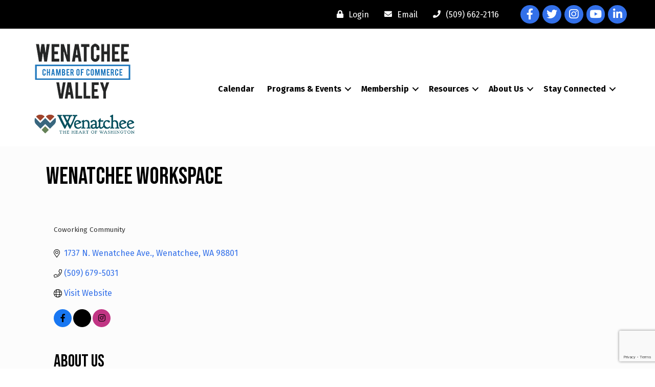

--- FILE ---
content_type: text/html; charset=utf-8
request_url: https://www.google.com/recaptcha/enterprise/anchor?ar=1&k=6LfI_T8rAAAAAMkWHrLP_GfSf3tLy9tKa839wcWa&co=aHR0cHM6Ly9idXNpbmVzcy53ZW5hdGNoZWUub3JnOjQ0Mw..&hl=en&v=PoyoqOPhxBO7pBk68S4YbpHZ&size=invisible&anchor-ms=20000&execute-ms=30000&cb=8ikgkapglwqr
body_size: 48525
content:
<!DOCTYPE HTML><html dir="ltr" lang="en"><head><meta http-equiv="Content-Type" content="text/html; charset=UTF-8">
<meta http-equiv="X-UA-Compatible" content="IE=edge">
<title>reCAPTCHA</title>
<style type="text/css">
/* cyrillic-ext */
@font-face {
  font-family: 'Roboto';
  font-style: normal;
  font-weight: 400;
  font-stretch: 100%;
  src: url(//fonts.gstatic.com/s/roboto/v48/KFO7CnqEu92Fr1ME7kSn66aGLdTylUAMa3GUBHMdazTgWw.woff2) format('woff2');
  unicode-range: U+0460-052F, U+1C80-1C8A, U+20B4, U+2DE0-2DFF, U+A640-A69F, U+FE2E-FE2F;
}
/* cyrillic */
@font-face {
  font-family: 'Roboto';
  font-style: normal;
  font-weight: 400;
  font-stretch: 100%;
  src: url(//fonts.gstatic.com/s/roboto/v48/KFO7CnqEu92Fr1ME7kSn66aGLdTylUAMa3iUBHMdazTgWw.woff2) format('woff2');
  unicode-range: U+0301, U+0400-045F, U+0490-0491, U+04B0-04B1, U+2116;
}
/* greek-ext */
@font-face {
  font-family: 'Roboto';
  font-style: normal;
  font-weight: 400;
  font-stretch: 100%;
  src: url(//fonts.gstatic.com/s/roboto/v48/KFO7CnqEu92Fr1ME7kSn66aGLdTylUAMa3CUBHMdazTgWw.woff2) format('woff2');
  unicode-range: U+1F00-1FFF;
}
/* greek */
@font-face {
  font-family: 'Roboto';
  font-style: normal;
  font-weight: 400;
  font-stretch: 100%;
  src: url(//fonts.gstatic.com/s/roboto/v48/KFO7CnqEu92Fr1ME7kSn66aGLdTylUAMa3-UBHMdazTgWw.woff2) format('woff2');
  unicode-range: U+0370-0377, U+037A-037F, U+0384-038A, U+038C, U+038E-03A1, U+03A3-03FF;
}
/* math */
@font-face {
  font-family: 'Roboto';
  font-style: normal;
  font-weight: 400;
  font-stretch: 100%;
  src: url(//fonts.gstatic.com/s/roboto/v48/KFO7CnqEu92Fr1ME7kSn66aGLdTylUAMawCUBHMdazTgWw.woff2) format('woff2');
  unicode-range: U+0302-0303, U+0305, U+0307-0308, U+0310, U+0312, U+0315, U+031A, U+0326-0327, U+032C, U+032F-0330, U+0332-0333, U+0338, U+033A, U+0346, U+034D, U+0391-03A1, U+03A3-03A9, U+03B1-03C9, U+03D1, U+03D5-03D6, U+03F0-03F1, U+03F4-03F5, U+2016-2017, U+2034-2038, U+203C, U+2040, U+2043, U+2047, U+2050, U+2057, U+205F, U+2070-2071, U+2074-208E, U+2090-209C, U+20D0-20DC, U+20E1, U+20E5-20EF, U+2100-2112, U+2114-2115, U+2117-2121, U+2123-214F, U+2190, U+2192, U+2194-21AE, U+21B0-21E5, U+21F1-21F2, U+21F4-2211, U+2213-2214, U+2216-22FF, U+2308-230B, U+2310, U+2319, U+231C-2321, U+2336-237A, U+237C, U+2395, U+239B-23B7, U+23D0, U+23DC-23E1, U+2474-2475, U+25AF, U+25B3, U+25B7, U+25BD, U+25C1, U+25CA, U+25CC, U+25FB, U+266D-266F, U+27C0-27FF, U+2900-2AFF, U+2B0E-2B11, U+2B30-2B4C, U+2BFE, U+3030, U+FF5B, U+FF5D, U+1D400-1D7FF, U+1EE00-1EEFF;
}
/* symbols */
@font-face {
  font-family: 'Roboto';
  font-style: normal;
  font-weight: 400;
  font-stretch: 100%;
  src: url(//fonts.gstatic.com/s/roboto/v48/KFO7CnqEu92Fr1ME7kSn66aGLdTylUAMaxKUBHMdazTgWw.woff2) format('woff2');
  unicode-range: U+0001-000C, U+000E-001F, U+007F-009F, U+20DD-20E0, U+20E2-20E4, U+2150-218F, U+2190, U+2192, U+2194-2199, U+21AF, U+21E6-21F0, U+21F3, U+2218-2219, U+2299, U+22C4-22C6, U+2300-243F, U+2440-244A, U+2460-24FF, U+25A0-27BF, U+2800-28FF, U+2921-2922, U+2981, U+29BF, U+29EB, U+2B00-2BFF, U+4DC0-4DFF, U+FFF9-FFFB, U+10140-1018E, U+10190-1019C, U+101A0, U+101D0-101FD, U+102E0-102FB, U+10E60-10E7E, U+1D2C0-1D2D3, U+1D2E0-1D37F, U+1F000-1F0FF, U+1F100-1F1AD, U+1F1E6-1F1FF, U+1F30D-1F30F, U+1F315, U+1F31C, U+1F31E, U+1F320-1F32C, U+1F336, U+1F378, U+1F37D, U+1F382, U+1F393-1F39F, U+1F3A7-1F3A8, U+1F3AC-1F3AF, U+1F3C2, U+1F3C4-1F3C6, U+1F3CA-1F3CE, U+1F3D4-1F3E0, U+1F3ED, U+1F3F1-1F3F3, U+1F3F5-1F3F7, U+1F408, U+1F415, U+1F41F, U+1F426, U+1F43F, U+1F441-1F442, U+1F444, U+1F446-1F449, U+1F44C-1F44E, U+1F453, U+1F46A, U+1F47D, U+1F4A3, U+1F4B0, U+1F4B3, U+1F4B9, U+1F4BB, U+1F4BF, U+1F4C8-1F4CB, U+1F4D6, U+1F4DA, U+1F4DF, U+1F4E3-1F4E6, U+1F4EA-1F4ED, U+1F4F7, U+1F4F9-1F4FB, U+1F4FD-1F4FE, U+1F503, U+1F507-1F50B, U+1F50D, U+1F512-1F513, U+1F53E-1F54A, U+1F54F-1F5FA, U+1F610, U+1F650-1F67F, U+1F687, U+1F68D, U+1F691, U+1F694, U+1F698, U+1F6AD, U+1F6B2, U+1F6B9-1F6BA, U+1F6BC, U+1F6C6-1F6CF, U+1F6D3-1F6D7, U+1F6E0-1F6EA, U+1F6F0-1F6F3, U+1F6F7-1F6FC, U+1F700-1F7FF, U+1F800-1F80B, U+1F810-1F847, U+1F850-1F859, U+1F860-1F887, U+1F890-1F8AD, U+1F8B0-1F8BB, U+1F8C0-1F8C1, U+1F900-1F90B, U+1F93B, U+1F946, U+1F984, U+1F996, U+1F9E9, U+1FA00-1FA6F, U+1FA70-1FA7C, U+1FA80-1FA89, U+1FA8F-1FAC6, U+1FACE-1FADC, U+1FADF-1FAE9, U+1FAF0-1FAF8, U+1FB00-1FBFF;
}
/* vietnamese */
@font-face {
  font-family: 'Roboto';
  font-style: normal;
  font-weight: 400;
  font-stretch: 100%;
  src: url(//fonts.gstatic.com/s/roboto/v48/KFO7CnqEu92Fr1ME7kSn66aGLdTylUAMa3OUBHMdazTgWw.woff2) format('woff2');
  unicode-range: U+0102-0103, U+0110-0111, U+0128-0129, U+0168-0169, U+01A0-01A1, U+01AF-01B0, U+0300-0301, U+0303-0304, U+0308-0309, U+0323, U+0329, U+1EA0-1EF9, U+20AB;
}
/* latin-ext */
@font-face {
  font-family: 'Roboto';
  font-style: normal;
  font-weight: 400;
  font-stretch: 100%;
  src: url(//fonts.gstatic.com/s/roboto/v48/KFO7CnqEu92Fr1ME7kSn66aGLdTylUAMa3KUBHMdazTgWw.woff2) format('woff2');
  unicode-range: U+0100-02BA, U+02BD-02C5, U+02C7-02CC, U+02CE-02D7, U+02DD-02FF, U+0304, U+0308, U+0329, U+1D00-1DBF, U+1E00-1E9F, U+1EF2-1EFF, U+2020, U+20A0-20AB, U+20AD-20C0, U+2113, U+2C60-2C7F, U+A720-A7FF;
}
/* latin */
@font-face {
  font-family: 'Roboto';
  font-style: normal;
  font-weight: 400;
  font-stretch: 100%;
  src: url(//fonts.gstatic.com/s/roboto/v48/KFO7CnqEu92Fr1ME7kSn66aGLdTylUAMa3yUBHMdazQ.woff2) format('woff2');
  unicode-range: U+0000-00FF, U+0131, U+0152-0153, U+02BB-02BC, U+02C6, U+02DA, U+02DC, U+0304, U+0308, U+0329, U+2000-206F, U+20AC, U+2122, U+2191, U+2193, U+2212, U+2215, U+FEFF, U+FFFD;
}
/* cyrillic-ext */
@font-face {
  font-family: 'Roboto';
  font-style: normal;
  font-weight: 500;
  font-stretch: 100%;
  src: url(//fonts.gstatic.com/s/roboto/v48/KFO7CnqEu92Fr1ME7kSn66aGLdTylUAMa3GUBHMdazTgWw.woff2) format('woff2');
  unicode-range: U+0460-052F, U+1C80-1C8A, U+20B4, U+2DE0-2DFF, U+A640-A69F, U+FE2E-FE2F;
}
/* cyrillic */
@font-face {
  font-family: 'Roboto';
  font-style: normal;
  font-weight: 500;
  font-stretch: 100%;
  src: url(//fonts.gstatic.com/s/roboto/v48/KFO7CnqEu92Fr1ME7kSn66aGLdTylUAMa3iUBHMdazTgWw.woff2) format('woff2');
  unicode-range: U+0301, U+0400-045F, U+0490-0491, U+04B0-04B1, U+2116;
}
/* greek-ext */
@font-face {
  font-family: 'Roboto';
  font-style: normal;
  font-weight: 500;
  font-stretch: 100%;
  src: url(//fonts.gstatic.com/s/roboto/v48/KFO7CnqEu92Fr1ME7kSn66aGLdTylUAMa3CUBHMdazTgWw.woff2) format('woff2');
  unicode-range: U+1F00-1FFF;
}
/* greek */
@font-face {
  font-family: 'Roboto';
  font-style: normal;
  font-weight: 500;
  font-stretch: 100%;
  src: url(//fonts.gstatic.com/s/roboto/v48/KFO7CnqEu92Fr1ME7kSn66aGLdTylUAMa3-UBHMdazTgWw.woff2) format('woff2');
  unicode-range: U+0370-0377, U+037A-037F, U+0384-038A, U+038C, U+038E-03A1, U+03A3-03FF;
}
/* math */
@font-face {
  font-family: 'Roboto';
  font-style: normal;
  font-weight: 500;
  font-stretch: 100%;
  src: url(//fonts.gstatic.com/s/roboto/v48/KFO7CnqEu92Fr1ME7kSn66aGLdTylUAMawCUBHMdazTgWw.woff2) format('woff2');
  unicode-range: U+0302-0303, U+0305, U+0307-0308, U+0310, U+0312, U+0315, U+031A, U+0326-0327, U+032C, U+032F-0330, U+0332-0333, U+0338, U+033A, U+0346, U+034D, U+0391-03A1, U+03A3-03A9, U+03B1-03C9, U+03D1, U+03D5-03D6, U+03F0-03F1, U+03F4-03F5, U+2016-2017, U+2034-2038, U+203C, U+2040, U+2043, U+2047, U+2050, U+2057, U+205F, U+2070-2071, U+2074-208E, U+2090-209C, U+20D0-20DC, U+20E1, U+20E5-20EF, U+2100-2112, U+2114-2115, U+2117-2121, U+2123-214F, U+2190, U+2192, U+2194-21AE, U+21B0-21E5, U+21F1-21F2, U+21F4-2211, U+2213-2214, U+2216-22FF, U+2308-230B, U+2310, U+2319, U+231C-2321, U+2336-237A, U+237C, U+2395, U+239B-23B7, U+23D0, U+23DC-23E1, U+2474-2475, U+25AF, U+25B3, U+25B7, U+25BD, U+25C1, U+25CA, U+25CC, U+25FB, U+266D-266F, U+27C0-27FF, U+2900-2AFF, U+2B0E-2B11, U+2B30-2B4C, U+2BFE, U+3030, U+FF5B, U+FF5D, U+1D400-1D7FF, U+1EE00-1EEFF;
}
/* symbols */
@font-face {
  font-family: 'Roboto';
  font-style: normal;
  font-weight: 500;
  font-stretch: 100%;
  src: url(//fonts.gstatic.com/s/roboto/v48/KFO7CnqEu92Fr1ME7kSn66aGLdTylUAMaxKUBHMdazTgWw.woff2) format('woff2');
  unicode-range: U+0001-000C, U+000E-001F, U+007F-009F, U+20DD-20E0, U+20E2-20E4, U+2150-218F, U+2190, U+2192, U+2194-2199, U+21AF, U+21E6-21F0, U+21F3, U+2218-2219, U+2299, U+22C4-22C6, U+2300-243F, U+2440-244A, U+2460-24FF, U+25A0-27BF, U+2800-28FF, U+2921-2922, U+2981, U+29BF, U+29EB, U+2B00-2BFF, U+4DC0-4DFF, U+FFF9-FFFB, U+10140-1018E, U+10190-1019C, U+101A0, U+101D0-101FD, U+102E0-102FB, U+10E60-10E7E, U+1D2C0-1D2D3, U+1D2E0-1D37F, U+1F000-1F0FF, U+1F100-1F1AD, U+1F1E6-1F1FF, U+1F30D-1F30F, U+1F315, U+1F31C, U+1F31E, U+1F320-1F32C, U+1F336, U+1F378, U+1F37D, U+1F382, U+1F393-1F39F, U+1F3A7-1F3A8, U+1F3AC-1F3AF, U+1F3C2, U+1F3C4-1F3C6, U+1F3CA-1F3CE, U+1F3D4-1F3E0, U+1F3ED, U+1F3F1-1F3F3, U+1F3F5-1F3F7, U+1F408, U+1F415, U+1F41F, U+1F426, U+1F43F, U+1F441-1F442, U+1F444, U+1F446-1F449, U+1F44C-1F44E, U+1F453, U+1F46A, U+1F47D, U+1F4A3, U+1F4B0, U+1F4B3, U+1F4B9, U+1F4BB, U+1F4BF, U+1F4C8-1F4CB, U+1F4D6, U+1F4DA, U+1F4DF, U+1F4E3-1F4E6, U+1F4EA-1F4ED, U+1F4F7, U+1F4F9-1F4FB, U+1F4FD-1F4FE, U+1F503, U+1F507-1F50B, U+1F50D, U+1F512-1F513, U+1F53E-1F54A, U+1F54F-1F5FA, U+1F610, U+1F650-1F67F, U+1F687, U+1F68D, U+1F691, U+1F694, U+1F698, U+1F6AD, U+1F6B2, U+1F6B9-1F6BA, U+1F6BC, U+1F6C6-1F6CF, U+1F6D3-1F6D7, U+1F6E0-1F6EA, U+1F6F0-1F6F3, U+1F6F7-1F6FC, U+1F700-1F7FF, U+1F800-1F80B, U+1F810-1F847, U+1F850-1F859, U+1F860-1F887, U+1F890-1F8AD, U+1F8B0-1F8BB, U+1F8C0-1F8C1, U+1F900-1F90B, U+1F93B, U+1F946, U+1F984, U+1F996, U+1F9E9, U+1FA00-1FA6F, U+1FA70-1FA7C, U+1FA80-1FA89, U+1FA8F-1FAC6, U+1FACE-1FADC, U+1FADF-1FAE9, U+1FAF0-1FAF8, U+1FB00-1FBFF;
}
/* vietnamese */
@font-face {
  font-family: 'Roboto';
  font-style: normal;
  font-weight: 500;
  font-stretch: 100%;
  src: url(//fonts.gstatic.com/s/roboto/v48/KFO7CnqEu92Fr1ME7kSn66aGLdTylUAMa3OUBHMdazTgWw.woff2) format('woff2');
  unicode-range: U+0102-0103, U+0110-0111, U+0128-0129, U+0168-0169, U+01A0-01A1, U+01AF-01B0, U+0300-0301, U+0303-0304, U+0308-0309, U+0323, U+0329, U+1EA0-1EF9, U+20AB;
}
/* latin-ext */
@font-face {
  font-family: 'Roboto';
  font-style: normal;
  font-weight: 500;
  font-stretch: 100%;
  src: url(//fonts.gstatic.com/s/roboto/v48/KFO7CnqEu92Fr1ME7kSn66aGLdTylUAMa3KUBHMdazTgWw.woff2) format('woff2');
  unicode-range: U+0100-02BA, U+02BD-02C5, U+02C7-02CC, U+02CE-02D7, U+02DD-02FF, U+0304, U+0308, U+0329, U+1D00-1DBF, U+1E00-1E9F, U+1EF2-1EFF, U+2020, U+20A0-20AB, U+20AD-20C0, U+2113, U+2C60-2C7F, U+A720-A7FF;
}
/* latin */
@font-face {
  font-family: 'Roboto';
  font-style: normal;
  font-weight: 500;
  font-stretch: 100%;
  src: url(//fonts.gstatic.com/s/roboto/v48/KFO7CnqEu92Fr1ME7kSn66aGLdTylUAMa3yUBHMdazQ.woff2) format('woff2');
  unicode-range: U+0000-00FF, U+0131, U+0152-0153, U+02BB-02BC, U+02C6, U+02DA, U+02DC, U+0304, U+0308, U+0329, U+2000-206F, U+20AC, U+2122, U+2191, U+2193, U+2212, U+2215, U+FEFF, U+FFFD;
}
/* cyrillic-ext */
@font-face {
  font-family: 'Roboto';
  font-style: normal;
  font-weight: 900;
  font-stretch: 100%;
  src: url(//fonts.gstatic.com/s/roboto/v48/KFO7CnqEu92Fr1ME7kSn66aGLdTylUAMa3GUBHMdazTgWw.woff2) format('woff2');
  unicode-range: U+0460-052F, U+1C80-1C8A, U+20B4, U+2DE0-2DFF, U+A640-A69F, U+FE2E-FE2F;
}
/* cyrillic */
@font-face {
  font-family: 'Roboto';
  font-style: normal;
  font-weight: 900;
  font-stretch: 100%;
  src: url(//fonts.gstatic.com/s/roboto/v48/KFO7CnqEu92Fr1ME7kSn66aGLdTylUAMa3iUBHMdazTgWw.woff2) format('woff2');
  unicode-range: U+0301, U+0400-045F, U+0490-0491, U+04B0-04B1, U+2116;
}
/* greek-ext */
@font-face {
  font-family: 'Roboto';
  font-style: normal;
  font-weight: 900;
  font-stretch: 100%;
  src: url(//fonts.gstatic.com/s/roboto/v48/KFO7CnqEu92Fr1ME7kSn66aGLdTylUAMa3CUBHMdazTgWw.woff2) format('woff2');
  unicode-range: U+1F00-1FFF;
}
/* greek */
@font-face {
  font-family: 'Roboto';
  font-style: normal;
  font-weight: 900;
  font-stretch: 100%;
  src: url(//fonts.gstatic.com/s/roboto/v48/KFO7CnqEu92Fr1ME7kSn66aGLdTylUAMa3-UBHMdazTgWw.woff2) format('woff2');
  unicode-range: U+0370-0377, U+037A-037F, U+0384-038A, U+038C, U+038E-03A1, U+03A3-03FF;
}
/* math */
@font-face {
  font-family: 'Roboto';
  font-style: normal;
  font-weight: 900;
  font-stretch: 100%;
  src: url(//fonts.gstatic.com/s/roboto/v48/KFO7CnqEu92Fr1ME7kSn66aGLdTylUAMawCUBHMdazTgWw.woff2) format('woff2');
  unicode-range: U+0302-0303, U+0305, U+0307-0308, U+0310, U+0312, U+0315, U+031A, U+0326-0327, U+032C, U+032F-0330, U+0332-0333, U+0338, U+033A, U+0346, U+034D, U+0391-03A1, U+03A3-03A9, U+03B1-03C9, U+03D1, U+03D5-03D6, U+03F0-03F1, U+03F4-03F5, U+2016-2017, U+2034-2038, U+203C, U+2040, U+2043, U+2047, U+2050, U+2057, U+205F, U+2070-2071, U+2074-208E, U+2090-209C, U+20D0-20DC, U+20E1, U+20E5-20EF, U+2100-2112, U+2114-2115, U+2117-2121, U+2123-214F, U+2190, U+2192, U+2194-21AE, U+21B0-21E5, U+21F1-21F2, U+21F4-2211, U+2213-2214, U+2216-22FF, U+2308-230B, U+2310, U+2319, U+231C-2321, U+2336-237A, U+237C, U+2395, U+239B-23B7, U+23D0, U+23DC-23E1, U+2474-2475, U+25AF, U+25B3, U+25B7, U+25BD, U+25C1, U+25CA, U+25CC, U+25FB, U+266D-266F, U+27C0-27FF, U+2900-2AFF, U+2B0E-2B11, U+2B30-2B4C, U+2BFE, U+3030, U+FF5B, U+FF5D, U+1D400-1D7FF, U+1EE00-1EEFF;
}
/* symbols */
@font-face {
  font-family: 'Roboto';
  font-style: normal;
  font-weight: 900;
  font-stretch: 100%;
  src: url(//fonts.gstatic.com/s/roboto/v48/KFO7CnqEu92Fr1ME7kSn66aGLdTylUAMaxKUBHMdazTgWw.woff2) format('woff2');
  unicode-range: U+0001-000C, U+000E-001F, U+007F-009F, U+20DD-20E0, U+20E2-20E4, U+2150-218F, U+2190, U+2192, U+2194-2199, U+21AF, U+21E6-21F0, U+21F3, U+2218-2219, U+2299, U+22C4-22C6, U+2300-243F, U+2440-244A, U+2460-24FF, U+25A0-27BF, U+2800-28FF, U+2921-2922, U+2981, U+29BF, U+29EB, U+2B00-2BFF, U+4DC0-4DFF, U+FFF9-FFFB, U+10140-1018E, U+10190-1019C, U+101A0, U+101D0-101FD, U+102E0-102FB, U+10E60-10E7E, U+1D2C0-1D2D3, U+1D2E0-1D37F, U+1F000-1F0FF, U+1F100-1F1AD, U+1F1E6-1F1FF, U+1F30D-1F30F, U+1F315, U+1F31C, U+1F31E, U+1F320-1F32C, U+1F336, U+1F378, U+1F37D, U+1F382, U+1F393-1F39F, U+1F3A7-1F3A8, U+1F3AC-1F3AF, U+1F3C2, U+1F3C4-1F3C6, U+1F3CA-1F3CE, U+1F3D4-1F3E0, U+1F3ED, U+1F3F1-1F3F3, U+1F3F5-1F3F7, U+1F408, U+1F415, U+1F41F, U+1F426, U+1F43F, U+1F441-1F442, U+1F444, U+1F446-1F449, U+1F44C-1F44E, U+1F453, U+1F46A, U+1F47D, U+1F4A3, U+1F4B0, U+1F4B3, U+1F4B9, U+1F4BB, U+1F4BF, U+1F4C8-1F4CB, U+1F4D6, U+1F4DA, U+1F4DF, U+1F4E3-1F4E6, U+1F4EA-1F4ED, U+1F4F7, U+1F4F9-1F4FB, U+1F4FD-1F4FE, U+1F503, U+1F507-1F50B, U+1F50D, U+1F512-1F513, U+1F53E-1F54A, U+1F54F-1F5FA, U+1F610, U+1F650-1F67F, U+1F687, U+1F68D, U+1F691, U+1F694, U+1F698, U+1F6AD, U+1F6B2, U+1F6B9-1F6BA, U+1F6BC, U+1F6C6-1F6CF, U+1F6D3-1F6D7, U+1F6E0-1F6EA, U+1F6F0-1F6F3, U+1F6F7-1F6FC, U+1F700-1F7FF, U+1F800-1F80B, U+1F810-1F847, U+1F850-1F859, U+1F860-1F887, U+1F890-1F8AD, U+1F8B0-1F8BB, U+1F8C0-1F8C1, U+1F900-1F90B, U+1F93B, U+1F946, U+1F984, U+1F996, U+1F9E9, U+1FA00-1FA6F, U+1FA70-1FA7C, U+1FA80-1FA89, U+1FA8F-1FAC6, U+1FACE-1FADC, U+1FADF-1FAE9, U+1FAF0-1FAF8, U+1FB00-1FBFF;
}
/* vietnamese */
@font-face {
  font-family: 'Roboto';
  font-style: normal;
  font-weight: 900;
  font-stretch: 100%;
  src: url(//fonts.gstatic.com/s/roboto/v48/KFO7CnqEu92Fr1ME7kSn66aGLdTylUAMa3OUBHMdazTgWw.woff2) format('woff2');
  unicode-range: U+0102-0103, U+0110-0111, U+0128-0129, U+0168-0169, U+01A0-01A1, U+01AF-01B0, U+0300-0301, U+0303-0304, U+0308-0309, U+0323, U+0329, U+1EA0-1EF9, U+20AB;
}
/* latin-ext */
@font-face {
  font-family: 'Roboto';
  font-style: normal;
  font-weight: 900;
  font-stretch: 100%;
  src: url(//fonts.gstatic.com/s/roboto/v48/KFO7CnqEu92Fr1ME7kSn66aGLdTylUAMa3KUBHMdazTgWw.woff2) format('woff2');
  unicode-range: U+0100-02BA, U+02BD-02C5, U+02C7-02CC, U+02CE-02D7, U+02DD-02FF, U+0304, U+0308, U+0329, U+1D00-1DBF, U+1E00-1E9F, U+1EF2-1EFF, U+2020, U+20A0-20AB, U+20AD-20C0, U+2113, U+2C60-2C7F, U+A720-A7FF;
}
/* latin */
@font-face {
  font-family: 'Roboto';
  font-style: normal;
  font-weight: 900;
  font-stretch: 100%;
  src: url(//fonts.gstatic.com/s/roboto/v48/KFO7CnqEu92Fr1ME7kSn66aGLdTylUAMa3yUBHMdazQ.woff2) format('woff2');
  unicode-range: U+0000-00FF, U+0131, U+0152-0153, U+02BB-02BC, U+02C6, U+02DA, U+02DC, U+0304, U+0308, U+0329, U+2000-206F, U+20AC, U+2122, U+2191, U+2193, U+2212, U+2215, U+FEFF, U+FFFD;
}

</style>
<link rel="stylesheet" type="text/css" href="https://www.gstatic.com/recaptcha/releases/PoyoqOPhxBO7pBk68S4YbpHZ/styles__ltr.css">
<script nonce="Mp3CZCiq-LbwNzMhsXnsDg" type="text/javascript">window['__recaptcha_api'] = 'https://www.google.com/recaptcha/enterprise/';</script>
<script type="text/javascript" src="https://www.gstatic.com/recaptcha/releases/PoyoqOPhxBO7pBk68S4YbpHZ/recaptcha__en.js" nonce="Mp3CZCiq-LbwNzMhsXnsDg">
      
    </script></head>
<body><div id="rc-anchor-alert" class="rc-anchor-alert"></div>
<input type="hidden" id="recaptcha-token" value="[base64]">
<script type="text/javascript" nonce="Mp3CZCiq-LbwNzMhsXnsDg">
      recaptcha.anchor.Main.init("[\x22ainput\x22,[\x22bgdata\x22,\x22\x22,\[base64]/[base64]/[base64]/[base64]/[base64]/UltsKytdPUU6KEU8MjA0OD9SW2wrK109RT4+NnwxOTI6KChFJjY0NTEyKT09NTUyOTYmJk0rMTxjLmxlbmd0aCYmKGMuY2hhckNvZGVBdChNKzEpJjY0NTEyKT09NTYzMjA/[base64]/[base64]/[base64]/[base64]/[base64]/[base64]/[base64]\x22,\[base64]\\u003d\\u003d\x22,\x22al8gwp/CpMOmC8KufsKvW2sEw4bCjyUWJhY/wpXCmQzDqMKMw57DhX7CssOcOTbCnsKYDMKzwqLCnEhtY8KZM8ORdMKVCsOrw4vCnk/CtsK/RmUAwphtG8OAN3MDCsK8LcOlw6TDlMKSw5HCkMOtI8KAUzdfw7jCgsK5w4x8wpTDjGzCksOrwqrCuUnCmR7DgEwkw4fCoVV6w7/CvwzDlWJPwrfDtE7DuMOIW1LCg8OnwqdPZcKpNG0lAsKQw41Jw43DicKCw4bCkR8JW8Okw5jDjsKtwrx1wokvRMK7TWHDv2LDscKzwo/CisKHwphFwrTDhEvCoCnCsMKgw4BrYkVYe37Csm7CiA7ChcK5wozDr8OPHsOuScOHwokHCsKVwpBLw6tBwoBOwrReO8Ozw7rCtiHClMKlb3cXB8KxwpbDtBFTwoNgQMKNAsOnWwjCgXRALlPCug9Lw5YURsKaE8KDw5zDp23ClRrDqsK7ecOLwq7CpW/Cm0LCsEPClg5aKsKXwqHCnCU8wq9fw6zCuGNADUoeBA0mwoLDozbDjcOzSh7Ch8OAWBdcwpY9wqNJwqtgwr3DoWgJw7LDvTXCn8OvH2/CsC4twqbClDgsKUTCrAUucMOEW0jCgHEYw77DqsKkwpcndVbCrU0LM8KQFcOvwoTDuBrCuFDDr8OcRMKcw7HCscO7w7VbCx/DuMKcVMKhw6RXEMOdw5sEwqTCm8KOC8K7w4UHw7wrf8OWSXTCs8O+wrB3w4zCqsKMw43Dh8O7IDHDnsKHGS/CpV7Cl2LClMKtw5EsesOhckxfJTZMJ0EUw53CoSEMw5bDqmrDjMOswp8Sw7LCpW4fGS3DuE8BPVPDiAofw4oPCAnCpcOdwo/CpSxYw6Vlw6DDl8KKwpPCt3HCj8OIwroPwofCtcO9aMKXKg0Aw7kbBcKzc8KVXi5/SsKkwp/ClS3Dmlpzw5pRI8K4w73Dn8OSw69pWMOnw7HCg0LCnk0UQ2Qlw4tnAkDChMK9w7F+IihIWmEdwptqw6YAAcKaDC9Vwo8ow7tieQDDvMOxwqBvw4TDjklkXsOrVH1/SsOFw5XDvsOuLsKdGcOzeMKgw60bH0xOwoJwIXHCnTrCh8Khw64DwqcqwqsfG07CpsKrXRYzwqrDisKCwokOwr3DjsOHw6pHbQ4Ew7ICw5LCjsKHasOBwoxhccK8w6lxOcOIw4hKLj3ClW/Cuy7CuMKCS8O5w7LDuyx2w4IHw40+wqtCw61Mw6NcwqUHwo7CuwDCggfCsADCjn1IwotxdsKgwoJkIxJdESY4w5NtwoolwrHCn0ZQcsK0VMK0Q8OXw4fDsWRPGsOIwrvCtsKZw6DCi8K9w7fDk2FQwpIVDgbCm8KFw7JJLcKaQWVRwpI5ZcOcwpHClmszwo/[base64]/Cl8ONw7HDksOwXBHClwfDjcOIEMKcX8OCZMKYfMOcw47CqcO0w51pV2vClHzCgsOtQsKowpbDoMOsJ3ELZMOIw5prSAUqwqxCCBrDm8O4McK6wq8sWcKZw7gDw53DmsK/w6DDicOUw6fChcOVcmrCnQ0KwoTDqj/[base64]/DrWnCjsKSw4RYw4vDqcKpcMKMDyrDkMOdNmbDisOQw67CjcOUwpdDw5vCm8Kcb8KJVsKnTX3DmMO0L8KTw4lBeDMYwqDDhcO9P34RRMKGw7sawonDvMOBNsOIwrY+wp4/OnhQw5lZw45xCzJMw7QBwpDCg8KkwqPClsOvKHXDon/Dg8OUw5E6wrtTwpgPw64Xw7g9wp/[base64]/DuMOYWMOTw7YEw5bDrsO2wrdSw53Dgy1/wozCkhzCjhrDkcOpw60vWhHCmsKew7DCqhPDgcKBBcOxwoY+GsOqIU3Ch8KMwr/[base64]/CiMK/T8KhfEbDmy1jYcK3wobDr8Knw5AOWmNbwp09QwTCjDVawpF4wq5nwqbCtCbDgMONw57CiFvDuVsZwq3DtsKBJsKyMDvCpsK2w6Zkw6rCoUgWDsKWQMK1wrkkw5wewrgJOcK1ajkxwq3CvsK8w7bDiRXDusK7wrg/w48jcmU3woUWKzd9WMKZwoPDtC/CvsORAsOmw58kwq7DkUQYwoTDi8KPwoQYKsOUW8KnwpdFw7XDpcKLLMKJKicgw4AQwpvCn8OzGsOxwrHCvMKKwq3CqCMAOMK4w4YxbCZwwr7CsBbDm2LCrsKkXRjCuSTCiMKcCi1zfB0PXcKbw696wohXAhHDpE1vw5PCqi9PwrbCozjDlcOSUS5qwqg/Vn4Zw5JOZ8OWdsK/w7h2FMONGiTDr09QKxfCk8OKDsKrd1UTSBXDsMOMM0HCsH/DknDDuH0Gwp3DosOvJ8O0w7vDt8OUw4PDomALw5/CjwjDsHDCggBlw6wiw7TCvsOgwr3DrMODPMKRw6bDgcOJwo3DuXRUQzvClsK5bsOlwoJMel9Aw7dtVG/Cv8OMwqvDkMKJKVbCghrDmXfChMOIwqUDaAHDgcORw5R7woPDg1oEK8O+w402K0DDtGxaw6zCjcKBBsOReMOfw4lCaMOAw5/DucOjw5FrYsKyw5XDkRtDWcKJwqbCsWnCmcKNTFllUcOkBMKAw7t0VcKJwqUhcUEgwrEHwporw53CqR3DvMK/FFc/woczwqIawpo9wr9dJMKEVMKkbcO1wpMuw4gXwrDDvDFSw5Fdw4/CmhnCoxMDbDVuwpt2MsKuwpvCusOiwrXDmcK5w6plwoliw5Rpw4Afw4rCgHbCt8K4C8OpS1lic8Kuwq5Hb8K5LCJ+SsOIcyfCjBJOwo9fTcK/CEvCoCXCjsKGGcO9w4PDmWPCsAnDpwNlGsOHw4zCn2V1REHCsMKCMMKDw48mw7NZw5HCvsKXHFAXF3tWbcKGfsO+eMOmVcOSTDV7Uz83w5oVYMKsW8KlVcOfwq7Dn8Opw58qwoTCvhcfw781w5jDjcKhZ8KRGWA8wp3CiBkBeFd0YQI2w5pAdsK0w6rDmSbDqW7CtF0/[base64]/DjsK6GcOMwpJTJyTCqwLCrBNVw6rCimDChsOwwpZTITxRVCIcKAJRbMOlw5IFYGbDksKUw7DDh8ODw7DDuFXDp8KNw4HDt8OfwqIcPmbDoGoIw5HDtMOJD8OlwqTDpz7Cmjo+w6YKw4hQa8K+wqzCkcOvFjN/Bi3CnTlSwqzDpMKow5NSUlPDiGUJw5p4ZcOgwp3CqmsCw4NPWcKIwrgLwp4MfX5UwpQ1FAFFKxLCiMKvw7gXw4/CjVJsW8KUd8K6wpFzLCbCmhA6w7ILC8OJwrEKAXvDgMKCwq9/YC0sw6rCrwtqJ2Jaw6NOWMO6XsO0aSEHfMOsegDDnnDDvCA6BFNAScOmwqHCsxZYw44eKHEJwph/fGHColXCmMOUYWl8bsOSLcOtwpgmw7PCtsOzSlB/wp/ChFZsw55fGMOjKwoUM1UUfcK+wpjDvsOhwpzDicOBw5lWw4d5bDbCp8KWY1rDjBVNwqI4eMKlwr7DjMKOw5TDpMOaw7YAwq0jw5zDgMKgCcKswq7DtEtEVW7ChMOiw7dyw44zwosewq3DqxocWEVnK2p2bsOkIsOtU8KcwqXCv8K/acOawotRwoVlw6otNQbCrysQTgPCkRHCssK9w77Cs1tydsOiw4zCvsKLXsOJw6/[base64]/CrSPCk34CBU/[base64]/wqDCuMOGwoBYw55+XTEvw5XCnMOMEcOmw41dwoDDuWrClVHCmsO+w63DrcOyUMKwwpk+wprCm8O/wrJuwrPCogrDmg7DsE4uwqzCpkjCjz92TsKVHcOZw7Bwwo7DnsOmUcOmK39YXMOaw4zCqsOPw5HDh8Kfw7/Co8OCYMKIVjfChhPDqcO7wpTDpMOgw5zClMOUBcOuw4d0DElNdkXDqMODH8O2wp5Kw4EVw6PDn8Kww6k1wqXDmMK7WcOEw5t2w6k9G8KiQBDCvVTCtn9Sw6LCr8K4Dy7DlW8TMmPCmsKJXMOwwpdGwrHCuMO9O3VPIsOFZ2tHYMOZeFbDlwlrw6fCjWd/wp/ClkjCrj8VwrxbwqrDo8OYwpbClQ98VcOld8KuRgJwdz3DojDChMKuwprDuTVSw5zDl8KRCMK+NcOWd8K2wpvCrWLDnsOnw7tPw4I0wp/CjjXDvWAqPsKzw4nCncKvw5YeeMO3w7vCv8OmKkjDjR/DszPDmUoPeFDDvMOGwop1KWDDgWZUNEJ5wqhpw7TCshheRcOYw4lYVMK9RjgBw5sERMKOwqciw61JekZxTsOVwocbIB/[base64]/Cq8KlEcKNwpjCtGApw7zDtmlDwp/Dl248woxZwoPDgFopwrE6wp3Cr8OCeCbDpmfChGvCih4ew5vDqhPCvRzDp2/[base64]/[base64]/Ctn7Dn3PDlBHDpMO5eyfCrUkeG0Elw4Rmw5/ChMOyfxR9w5s4cXQvZEsXPjvDosKHwpzDuVbDmUxwK1Vpw7LDqE3DnwPChMK3K3LDnsKOUzvCjsKULDMvAxhJHjBAA1HDsx14wrJpwoMgPMOFVcK/wqTDsCZMHMO8YlvCtcK4wq/Cg8OtwqrDvcOrw5fDkyLDuMK6KsK3w7RIwoHCr1zDkg/DpV0ow6Fnd8OFE2/DmcKHw5xuW8KNFGzDuhdCw4DDqMOFfsKCwox3JsO/wrRbdsO5w6c/F8KlH8OnfAR9wpTDvg7DtsOSasKHwq/CusK+wqhpw57CqUbCvMO0wo7CtlbDpMOswotSw4bDlVRzwr92BFXCoMKewqfCvXAZJMO/HcKaMBsnA0LDqcOGw5HCp8Khw69MwrXDvsOEVwE3wqzCh2/CjMKawpE5NsK9wpTDuMKqdg/[base64]/DrcKbw7LDm8OfHcKyw7NWagx8UMK0FUnCrHHDpBfDt8KlJgwFwqAlw60Ww7PCjg94w6TCpsOiwochBcO/wp/[base64]/[base64]/[base64]/DuMOpwpPDscKMYsOhKcO8w7hywrlBEF5recOcOcO1wr4/[base64]/[base64]/[base64]/DsC3CmcKpw4/DtA9JYMK8fMOadVBNXsOgwqYlwoU9Z1/DhMOqZhRvLMK3wp7CnkJhw7VJEXEkZFXCs2PCrMO7w4nDqcOyDS/Dk8Kmw6LDl8KodgtcLVvCn8KWdEXCggMMwrV3w7RbP1vDk8Osw6AJMkNnCMKnw71bJMKxw5gzEXd7DwbDnUMNV8K0w7ZEwrbDviTCrcOBwq86acKmUCVscg5/[base64]/[base64]/w4XCosOew5gVwr3DgsOpw4zDgW5/dljCthIPwrLDocO/LjXCucO+S8KzTMOkw6XDkzFiwrbCnhIIOG3DuMOAekhobTF9wodUw51uKcK1dMKnRQUtMzHDnMKJUCwrwrwvw6plEcONdUYywpDDpjlAw7nCnllawqvCrMK8axRvTlgAOSkYwpnCrsOOwqhewprDu2PDrcKABsK+BlLDm8KAVcKcwrbCphnCs8O2RcKqak/CiSLDjMOQDi3ChgPDncKNScKRLk5rQkhPDlvCpcKhw7cgwoxSIyNPw5nCm8OJw6LCsMKVw5nDlHIrO8OpYhzDvBAawpzDhMOnEcOIwqXDl1PDlMKxwpQlPcKrwrLCssOUewlPcMKKw7/[base64]/bcK+w6YYDg3DlSM7LMK9IXbCh8K0w4RbwoNZwqguwoLDlMKcw43Cm3vDunBDMcOzTX5/QEzDuWsLwqHChFXCrsOAAgIgw5ImFkJfw5HCl8ONLlLCm2ouTsONB8KYE8KMXsO8wpdTwrDCrSRMIWjDg3zDk1jCmWliCcKiw7lmL8OLI2QBw4zDl8K/ZwZNLsOBe8KhwqbChXjCrzsuLnViwp7Cm27DnmzDmGl0BRVsw47Cu1bDn8O/[base64]/ChQvDkjnCisKmSmfDmMOOcMODw6BgTyQeQSPDhMOpbx7DlXU4DRJOJQ/Ct03DusOyLMK5HsOQXWnCuGvClx/DgQhJwrYuGsKVeMOUwprCqGUsU07CncKmFgF7w6QtwqIMw45jRjBzw68hdVDDoSLCtW9dwpTCk8OWwoBdw6/[base64]/DisO2V2HDg8K2U8KZCT4bJsKcw610Q8KUw6pjw7rCpBrCm8K9MH/DjgzDiwXDp8KCw78oeMKFwrzCrMO/F8OAw7/DrcOiwpNCwrfDhcOiFjcUw7LCi18cZ1LCn8KaZcKkGUMEHcKMLcKYFW4sw6csJxDCuDnDkArCoMKvGMOODMK7w45IbU8tw5tAF8OkSTJ7VRLCv8OTwqgHM2pawqd5w6TCg2fDqcOnwofDsU0mdAkKfEo/w7xDwohdw6EnEcOKWsONUMK2Vk8gHRLCqVkwZMOCez4WwpXCgQlgwoLDimjChTfDvMKawqnDocONJsKUEMKpLE/CsUHDoMOrwrPDjsKaZlrCq8Oid8Omwp/DhAfCtcKLUMKXOHJfVBolJcKLwofCtHPCn8OLUsObw7LChl7Dp8OKwo9/[base64]/worDpMK8J0UCLkQbwpbDv8Kbw6TCh8OQwqAuw57DlsOcw5F8IcKBw7nDisKEwqzCqH5Xw5zChsKuasOlG8Kww5rDo8ODV8OEdRUlTTzDlzYXwrQqwqrDi3zDjBXCjcKJw4PDpiPCssOhZAXCqR5kwqp8LcOENQfDoFDCjShSN8OlIgDCgik2w5DCpw80w5/CgQHColNWwqgCUkENw4ICwoR8Gx3Dokk6S8Ojw4lWwrfDg8KwWMOfRsKBw57DpMOFXHU2w4fDjMKrwpJqw4TCsU7CpcOdw79/wr9Ow7nDl8OTw5QYQgDCpSg+wrgbw7DDlcOdwoUOfFVSwohhw57DjCTCk8K7w5MKwqJ2wpglL8O2wp/Ctl5kwqdgGE0Qwp3DoQjCqAh/w44+w5DCo0bCoADDg8Ozw7FcdsO1w6nCtEw6OsOcwqI9w7hsc8KQScKiwqV8cSAhwqUSwoEqGAFQw7JSw6d7wrZww5opTDcGQSNqwo8eHDNeK8OmEmvDm0JICVkcw7hCZsOhSFjCo2zDkFErbzbDncODwow/bSvCnw3CijLDv8O/[base64]/Dq8KgMcKlOMOYfBt/[base64]/YMK5EcO/LsKewpAwwrlCw7zDqMKkwpJ9O8K/w6DDshE/YsOPw5tEwpMPw7Nkw7ByYMK0EcO7K8OYAysuQzV9SCDDnyDDu8KqVcOawpdSMDM7P8KEwofDgAfChFBhHsO7w4PCv8ONwoXCr8KJD8OKw6vDgR/DvsO4w7HDqEQ1BMO9w5dJw5wQw75qw6QZw6lXw4doWEZZGsOTX8KEw49kXMKLwp/DgMKywrLDssKUJ8KQAUPDlMKTXC9tCsO2YSPCs8KmY8KIEC9WM8OlV1YwwqPDiRkkccKsw71ow5LCocKJwrrCl8KOw5nChjXCm0bDjsKWJCwCWy1/[base64]/CucOFWMOSwoJ3w6MSwp/[base64]/[base64]/DvR3DtCpsSxrDrMO8RsKRw7k3w4JZIsONwrvDkAHClhN1w6YXXsOzX8Ksw6LCh31UwodEJAHDm8KdwqnDq1/DksK0wr91w6JPHWvCrzAqe3fDjWjCssKDWMOiF8OAwrTCn8OQwqJzLMKfwpRLb27DpsKiJjTCozgfG07DjsO9w7TDqsOKwoomwpDCq8Kfw7Jxw6JPw4QGw43CuABaw7wuwrsRw6xZT8KxdsOLSsKCw5YxO8Kuwr0/c8Oyw6FQwqN0wocGw5jCuMOCKcOEw5XCk0UCw7kpw4ZCe1Fjw5zDm8OrwqbDrjzDnsOENcKawpobdsO6w6dJXT/DlcO3wqjCikfCgsKUE8Ofw6PCpR3DhsKWwohvw4TDiTtdGFQ6csOHw7UQwoDCtcKYXMKYwpDCu8K5wqTDrsOpKCciHsOMCMK5UCMECh/CkS5Vwq0UV0/CgMKhLMOuEcKnwqUCw7TCkmZaw4PCr8KWfsKhCD7DuMOjwpFTchfCsMKCR3BXwoASasOjw7U/w5LCqw3ClizCpgHDhsO0EsKOwr/[base64]/[base64]/AU/DtE89AVQtX8O/[base64]/wqLCpiY+bSTCkAPDv1DCtgA2fQjCu8OgwroBw6nDjcOoXxHDpGZVb1vClcKwwpTDlxTDnMO2HAnDlcOhA3BHw4hCw5LDjMK/bkDDs8OMOg1EfcO4JlzDkhjCtcOhDVXDqwNwN8OMw7/CqMKYKcOuwoXCu1tWwrFowqZvCCXCjMOFLsKlwqpjG0l/OhhnI8OfKwlCSCHDvWRnJjwiwpPClSPCpMKmw77DpMOMw6heKh/CiMK8w78NGQTDlcOcAxB1wo0jfE9tD8Odw5XDnsKIw5lrw5cjRCPCg0VJGsKHw49/ZcK2w5kQwoVZVcK6wqwHEgc6w5tgRcKjw4hHwrzCqMKaO0vClcKUGjoKw6Agw4lfXTHCnMOUMkHDlQoTGhQKdio0wrBzSBTDnQvCs8KFVShnJsKYEMKuwodTdAjDkHHCiGEhw61yV0bDn8KIwoHDjjHCiMOcUcOawrAoLgsIPx/[base64]/Dh8O2UsK1w5EFMcO8w6XClcOKw6DDrcOlM8Ofw57DqsOaYhw/ZhZtEHYVw6kZEAd3JiUkKMKUNcOaYlLDtcOAFWUbwqHDhwPCn8O0AMO5C8K6wqvCmV8DdQJyw4xiHsKIw78oI8O7wobDoU7DqncBwqnCij1Ew7ppJl9Bw4nCgsOuCU3DncK+PcOzRcKwdcOkw4PCgWnDlMK6A8O/JFnDiRPCg8O9w6vCjA5wdMO2wq9dAFpeV0zCtl8fdMKKw6NZwr88YE/Cl1/Cv3cbw4lKw5DChsOSwoPDpsO4OyJFwo08ecKBf1A6IzzCoj1rbw4PwrIwaEdOBRR9YUBHBzAnw64SDXvClMOjVMOiwpTDsQ3CocKkHcO5X3J2worDvcODaB0Swq4KNMKrwrDCvVDDjsKsTVfCgsKXw4bDvcO7w4Q+wpnCjcOJUG0Xw7/[base64]/ClcOcw63CksOSwoHCpxFkwrDDl8OqwrVOw4Mzw6gnMH0Gw4bDoMKgBizCu8ORHBXDokrCiMOLFkxhwqUcwpJdw6c+w4/DvSs0w5oKA8Oaw4IRw6TDvSlzb8OWwpnCocOIeMOsMihldjY3aDbCjcOLHMOxMMOWw7M2ZsOEMcOqQcKoNsKNwpbCnUnDnV9UbgLCtcKyQDDCgMOBw53CgcOHchTDncOtahYBQQrDgTcbwpLCnsOzNsKeQcO0w5vDhTjCnkZrw6/Dj8K2AgzDswcrWgDCi2kvDBpjX3PChUp6woZUwqUmbwVywoZEFMKSU8KgI8OSwrHCgcKLw77Ctz3Cgx5PwqhJwqkRAh/[base64]/Cj8OLwoYNw54YHMO5w6TCiGTCtsOXwojChMOHwp1rw40oBR/DkDU+wowkw7UpAhrCuz8oH8OXYQkTdwbDgMKXwpXCh3nCqMO/w6xaPMKIHMKmw4w5wqvDgcKYTsKqw6cew685w4xJXlHDjAVOwrIgw583wrHDnsOAAcK7wprDrh4hw7YhUsO/am3CtytYw401Lmpqw7XClgBKQsKRNcOOIsKXUsKSLhHDtQLDisOoQMOWGjPDslDDucKzTsOkw51/d8K5fsKzw7HCu8O4wrYxa8OdwqfDvxDCn8OlwqfDkcOjOUpoFgLDkkfDpwMlNsKnOibDq8K2w40xMSIiwprCgcOqJmnCvFJQwrbCnBZlasKrUMOOw41Wwq5xSVlPwrPDuTPCh8KTBXYofB4mDnvCtcO7dwnDgD/CrQEgWMOaw4nCmMOsICt/[base64]/DoxcIw7N+w6ZvccKSw7olEsOEN8Oow7Iqw6V/ZXFBwohxCsOOw6pBw7/CnFdzw6FwGcKlISwDwoDDrcOSQ8KHwrMRci9dSsKYPVfDoBR9wq/DjcO3NHjDghXCucOPC8OqVcKmWMK2wojCnFgPwooQw7nDjk3CmsO8HcONwoLChsKrw5wTwoJDw4onEzzCvMK6GcKfEMOXRGHDjV/DhcKSw4/DtlcKwpRaw47DqMOgwqpIwo7Cu8KDBMKOXsK5YsObTn3Dh2R6wobDq2JPUwjChsOnXiVzM8OeMsKCw5VhX1fDssK2OcO3IzfDqXnCgcKMw4DClFtlw70IwoJGw4fDhB3CssK5Px04wrA4wrzDkMOcworCk8OjwpZew7DDlMOHw6/[base64]/DB7CsMKsw5x2wpvCuXsfwpPCmcOrwpTCiXrCj8Okw7bCssOewrJSwpB5NcKAwpjDicK7PcOnPcO6wqrCn8OxO13CrmzDtl/CnMOAw6liN2RrKcOSwo8EBcKdwrTDksOmYynDtcOIW8KRwq7CtMKEYsKdN3IoDS7ClcOLd8KlQ2Bqw5LCmwk6O8O5NDdOwonDqcKNS1fCrcKYw7hMO8K5QsOpwpJNw5JtQcOFw4dZGFtaYyFPahvCp8KzFsKOHw3Dr8KxJMKuG2QtwrHDu8OcA8OvJy/DpcOIwoM3VMKlwqV7woQmDDxpMsK9FwLCr1/CmsOlXMOZEAXCh8KpwqJDwogZwrnDl8Ojw6DCunBYwpAqwo8oL8OwOMOkawwmHcO1w7vCoy5LZl/DhMK3QnJce8K/ETJqwoVEdQfCgMKjJ8OmQwXDpSvCqkwnbsOQwoUwClYZNgHDnsKjMSjCosKIwrteIcK6wozDrcKOaMOEe8KZwq/CtMKAwqPCnRZpw7DCscKLXsKfVsKpY8KpIVvCj03DjsOdCMOTNj4ZwqZDwrTCogzDkGEQCsKYIGTCnXAcwqQuI1nDow/Ch37Co0bDqMOgw5rDi8Kwwo7CjnLDsWjCl8OWw612YcKFwpkkwrTCs292wqpsKQ7CpFTDpsKBwogrLFrDtS3ChcKUUBfDpVcaJV4iwpMAOMKZw6DCucK0bMKdGTVUfR45wrNmw4PClsOqDVlsVsKWw6QUw6xcRlIFHXvDkMKTUi8odB/DoMOEw4jDm0/CosOVJwd/[base64]/Cm8KCw4nDkRrDhFbCucO/[base64]/wpwFwozCkyzDqMO7KMKsw5Bgwo/[base64]/[base64]/wqfCt8K/[base64]/[base64]/Drn0kUMOkLyTDgcOhdRLDh2jCrgfCvsK0wrrDu8K8Mj7CksObPgtfwrcSCX5Xwq4bR0PCoRrCqBoiKcOKd8KJw67DgWnDnMO+w6rDhHrDgXHDgljCmMKRw7hAw74+LUUTPsKzwrXCv2/Cg8ONwoXCpRZxH21/FTTDmmMSw5jDrAhzwplmD37Cm8KSw77Do8K4fELClxHCgMKpMMOyFUkBwojDkcOSwqzCnHBpA8OabMOww4XCgHDChn/DrnPCpx3CliFaVsK8d3V8Ny4ewqlEZ8O8w6wjbcKDYxJ8UlbDhBjCpsKXAz7CqCQxPMKNK0PDt8OlEWbDjcO5csOHNigQw6zDrMOScCzDvsOWbF/Dm28/wp5FwohGwrYkwqgMwr8kTXLDkG/DiMOXAWM0Gh7CpsKUw642OX/DrcOrdxvCpB/Do8K8FcKzG8KwDsOow4Nqwp/CoG3CgELCqxALwqrDtsOnfTExw5Z4TsKQesOMwqYsQsOCGWlzbFVNwrF/HSnCnQrChcK1fAnDjcOuwrvDncKqKSEiwr7CnMOww4PDrgHDuB4OfW9jC8KCPMOTAsONbcK0wrw/wqzCgsOyMcKbeQPDl2sIwrAuSsKNwoPDoMKxw5YFwrVgNFHCn2/ChBrDg2jCogFOwqIkLD4pHlN7w4w/[base64]/[base64]/DmRAgRsKPwr3Dl8OzwpIcEMKTL8OSw4lPw6EaDcOawoDDoUzCuiLDsMO9N1TCu8KqTsOhworCpjFHP1PCqTbCgsOwwpJZfMOebsKEwpNCwp9ib1bCucOmBsKALF1Hw7vDp2Nfw7l6SXnCgBdmw69ywqpIw6gLSGbCsyvCpcKqw6fCucODwr/Ci2jCgcK+wrAYwow6wo04JsOgQcKUc8KPeSPCicOsw4/DjwHClcKAwq4vworCinvDhsKMwoDDrsOdwojCtMK1VMOAEMKOIVwHwpwLwoRFJ0jChhbChTzCucO7woteasKuWXgcwpUkXMOPFjFZw5/[base64]/CoSEOwrLDoQhvesONw6DCvMKTwp9Rw6N6esO5BE3CpRLDqEUaEMKhwq9ew57DhzM/w7B1d8O2w7fCsMKuVQHDokYFwrLCnnozwpJtQgTDpjbCv8ORw7zCkTrDnSjDkw0nUcKWw5DDicKtwqjCjHwDw7DCocO6SgvCrcOgw5DCtsOSdD4rwojDiRUOJAoNw77Dj8OBwo7CqUFRH0vDiBjDu8KeAsKDOlt+w7LDnsK0CMKKwp1ew7p6w5HClE/CsmckPA7DvcKbe8K1woAjw5XDqlzDtXI/w7fCiGXCkcOFP0YQHBdHaXXDrHx+wpXDkmXDqsOmw5nDqwzDkcOVQcKLwpzCrcKPIcKSBT7DsjYOK8OtBmjDuMOpasKsHcOrw6TCoMKIw49SwrjCihbCqD5kaCtnc1nCkGbDosOSX8ORw6DCjMKbwqDCi8OLwpBUVFlKDRkqQHICZcOcwpDChxTCnlI9wrltw6XDmsK/w44Xw4LCqcKTWTIdwoItd8KJQgTDh8OmIMKTXT0Iw5DDuxbDrcKCF21xNcO+wq/DlEQFw4HDssKkw5kLw6DCuhgiJMKJRsKaL3zDosKEY2ZnwpgwWsO/K1XDmlgpwqViwqFqwq1cT1/CthjCs1nDkwjDonDDt8OXBQlPVgphw7nDuDxpw7XCmsOAw6ALwoTDpMO8ZWkDw7Vewo1QesKsFXrCk2DDicK8Zg90NGTDt8KTYw/CoXMZw6Enw5kbPj8uMHjCmMO5fnfCkMKaR8KoW8OgwqlUbMKPUUA+wpXDrH7DsxkOw6YXRAhVw6xuwojDuA/DoTA+VnZ7w6bDo8Klw4QJwqISLcKPwqw5w4jCu8OSw5fCgT7DkMOow5jCpAgqGTHDt8O+w6lBNsObw6dNwqnClTJGwq91YE8lEMOowrsRwqzCpsKcwpBONcKXd8OddMO0JDZrwpMSw6/CkcKcw7PChXvDuXJMaToVw6HCkh9Lw75UEsKDwpdzTcKIaRlGOmcrVcKcwp3CiiYNOcKWwpBmfcOQHsODwo3DnWEPw57CvsKFw5F1w5MGBMOowq/CkxfCk8Ktw47Dn8OYYcOGDjbDiRPCiCLDiMKHwqzCssO/w55Dwro9w6rDk2DCoMOvwrTCq0vDucKEBxA5woU7w6JqS8Kdw6QXW8KQw4/DmDPDjXfDlhQ4w4NwwrLDqBTDjMKHSMOXwqnCtsKXw6sIawHDjA5Fwo50wpZ8wr1pw6V5OMKTGgfCkcOaw4XClMKKYmgNwptqXHF2w6rDujnCskUvBMO3M0fCoFvDq8KTwozDkSkLw6jCg8K1w7M2T8Okwq/DnDDDnlTDpDAOwqrCt0PDlncUL8OOPMKQwrHDmg3DgSbDg8Kvwrs9wqEMDMOGw6xFw64/[base64]/[base64]/[base64]/CrsO3dhDDhxJ7w5/DumBUIsKwwp0Aw7nCsQvCmAdAbhNgw7PDlMOBw4VNw6QPw7/DucKbOwDDvcK6woMbwp1zF8ORdQHCicKkwonDtcOZw73DkW4swqbDhBsnwpYvciTCscOXDyZ7WABpY8OfZ8O8BFlHOsKww5/DvmZpwpApH1HDlFdcw7nCj0HDmMKDcBd7w67CqkBcwqPCrApvZ3PDvDXDnwHCssOOw7vDlMONXCPDuT/DlcKbCylUwojCimllw6glYsKGbcOdG0wnwodtccOGLkAsw6o9w4fDhcKDIsOKRRTClwDCn3vDh0rDscKRw5jDscKKw6JRI8KECBBxXggxBg/CvEHCpxfDikDDt2UXM8KdEMKDwojDmzDDoXDDo8OCQALDosK6I8OtwrjDr8KSc8OfKsKGw4IrP2gLw6/DsnjDssKRwqPCii7Do37ClidWw5bDqMOGwqQHJ8KGw5PClWjDncKTYS7DjMO9woJ6VGxXPcKUHXw9woZZXMKhwpbCssK/csKgwonDkMOKwq/CphIzw5d5w4Vcw7TCisOnUm7CiVbCv8KMfRY6wr9EwrlUJ8KmfTECwrnCgcOuw7gALRh+esKrWcK4XcKGeGcMw7JAw4t8acKoSsOKIsOOIsOdw6tzwoLCicKzw6HCsm0/PcKPw6UAw6rDkMKiwrA7wrgVKU1uUcOAw7Ydw58iWH3Dul/DocK2KzXDk8OAwqvCkDDDmAxqfysqH0TCmEnCtsKpXA9sw67DrMKraFQHDMOxcQxVwrUww6R9IMKWw73CtCx2woB/DQDDjQfDicKAw48lFsKcecO5wrZGbUrDtsOSw53Dq8Kpwr3DpsKxWGHDrMK/AsK6w7kReVtzEQvCicOIw5fDicKew4DDjDZxICdfRhTCs8KLTcO1VMO4w6DCicO5wqVURsO5aMKbw6/Dh8OLwovCun4SPcKDGxQZNcKNw54wXsKwXcKqw47CtcKPaTxGN3fCv8O0esKCSEoJUmXDvMOhSnlLFj8Qwrptw5UOHsOTwoUbw5nDhA9dR2/[base64]/[base64]/w7cOwrFvGHlvDEYZw6oMJsK2w7jDrzkafTvDgsKrTkrCoMOHw5ZVMC1uAwzDi0fCgMKsw67Dh8KiHcOzw4Mow6fCo8KUIsOYTcOtDVhLw7Rec8Oqwr52w6bCpVbCusKgHMKWwqfChTjDu3/DvsKsRGVHwp5EcgLCmlbDnDrChcKMJhJBwqXCv3XDosORw5TDi8K3Cn9ScsOEwprDnxPDisKLCUljw7wkwqXDqkHDvipKJsOBw5/CkcOPPm3Dn8K9XhXCt8OIFhfCpsOBd3rCnmZrKcKAWcOZwrHCoMKaw57CmhPDhMKLwqFWQMK/wqNCwrnCiF3CnS/[base64]/wqvCswc+wpd2HU80fRYLN8ObEcKPwrc4wqbCtsK3wqZ9UsK4w7tNVMKtwp4IfH0Cwps9w6bCgcKgccOzwpbDtMKkw4XCkcOOIRw1FjvClCB7NMKOwpfDiTHDqTvDkgXCrsOQwqUpAjzDoHPDlcKOZ8OHwoM/[base64]/[base64]/w7LDiTbCi2c8wpnDqsKWw7A1wojDrmZILMOZX2M/w4ZiMcKwI3jCvMKkPw/[base64]/CmBRDL8OjecKqFBbDqsODw4lgw7EmRm/CtSDCp8O2wq3Cr8KZwr/DqcKcwrPCmCrDij4jBijCuAxMw4fDlMKpUGcwGgN0w4DCk8Ocw5wpHsOATcO3L1kUwpTDtMOrwobClsK4RjfCg8KIw6d/w7/[base64]/[base64]/[base64]/wqLCqj/DoAjDtVdvwpXCmGbDh3BqwowLwoHCsgvDkMOrw5AUV0AfHsOBw4nCnsOYwrXDg8OQwrXCqHg+dMOqw5Qkw43DrsKHGUh/w77Dgk8/bcKHw73Co8OkAcO/wq8RBsOSFcKaaWhCw7kZA8O8w7rDogjCo8OXbwUPSBZKw7PDmTIPwqrDrThxRcK2wo9hTsKPw6bDrFfDicOxw7DDsl5FICvCrcKeBUfCj0ZCJ33DqMKpwo7ChcOFw7HCvz/CtsKsME/CtMKSwocMw47DuH80w4YzBsK5WMKDwq/CsMKAYx44w63DpFUJUiQhe8Kcw4cQdcKfwofDnF/CnxVtKsORGRzDoMOowpXDq8KBwp7DpkF/YAUvc3t4AMK+w5NaQmfDq8KzDcODQxjCjAzCnQTClsKvw7zDuXTDvsKdwqTDs8OCT8OuZ8OhAE/CqmgQbcKnw4XDl8KtwoLDgMKgw79zwqVIw53DisKPXcKVwpfChnfCpMKdXAnDs8O6wqAzMh/ChMKKAsOpJ8Kzw63CpcK9TkTCoBTClsKhw5EDwrJLw5c+VEM/chl6w4fCiTTDhS1cYgwew7IndysJP8O7ZHtfw6h3CXs5w7VyccK1LcKhUB7DljzDucKNw6HDl1TCvsOoYhcoHm/CqMKxw63DsMKIQMOMB8O8w6bCsGPDgsK6B23CjMO6HMO/wobDm8OTEwrCuAPDhVXDnsOqQcO+YMO7W8OKwql2N8O5wqPDmsOSXCfCiw0Fw70\\u003d\x22],null,[\x22conf\x22,null,\x226LfI_T8rAAAAAMkWHrLP_GfSf3tLy9tKa839wcWa\x22,0,null,null,null,1,[2,21,125,63,73,95,87,41,43,42,83,102,105,109,121],[1017145,275],0,null,null,null,null,0,null,0,null,700,1,null,0,\[base64]/76lBhn6iwkZoQoZnOKMAhmv8xEZ\x22,0,0,null,null,1,null,0,0,null,null,null,0],\x22https://business.wenatchee.org:443\x22,null,[3,1,1],null,null,null,1,3600,[\x22https://www.google.com/intl/en/policies/privacy/\x22,\x22https://www.google.com/intl/en/policies/terms/\x22],\x22nuZu1eIvkgqlKvi/b70z9rqMw5rK+OMCRIDPaqYMhmc\\u003d\x22,1,0,null,1,1769105791458,0,0,[32,243,229,96],null,[117,144,5,122],\x22RC-U07pibys4B3iEw\x22,null,null,null,null,null,\x220dAFcWeA4to8q8VJr5vyBO0Poit9hlaLW_y-dXYwQ5osteyyFMJOn1L9mza0S6H6jYYbWN6ob7IZxOZqVO3q3nPeJrK9DwiZ_AQg\x22,1769188591363]");
    </script></body></html>